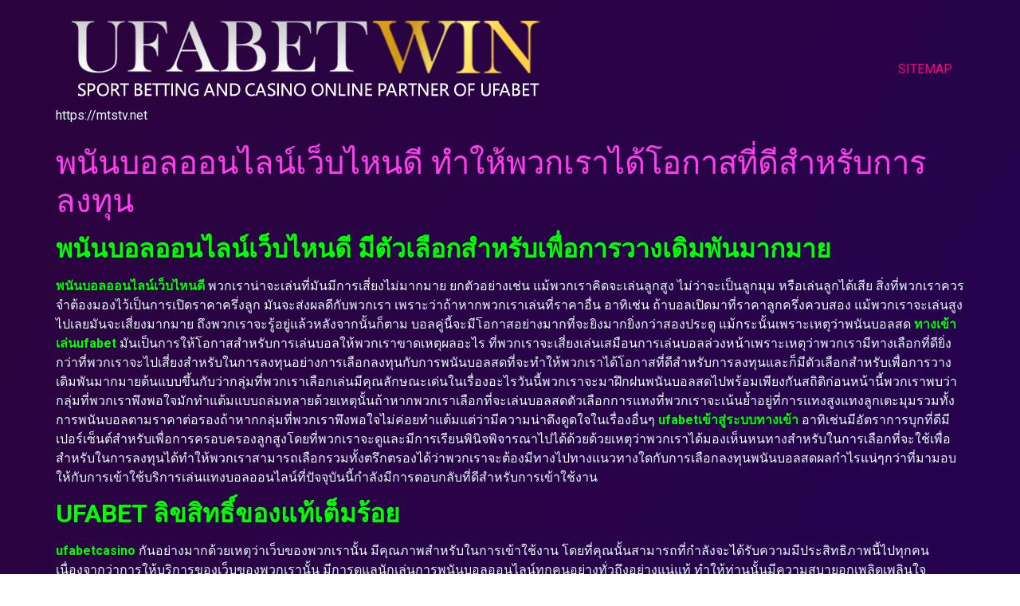

--- FILE ---
content_type: text/html; charset=UTF-8
request_url: https://mtstv.net/%E0%B8%9E%E0%B8%99%E0%B8%B1%E0%B8%99%E0%B8%9A%E0%B8%AD%E0%B8%A5%E0%B8%AD%E0%B8%AD%E0%B8%99%E0%B9%84%E0%B8%A5%E0%B8%99%E0%B9%8C%E0%B9%80%E0%B8%A7%E0%B9%87%E0%B8%9A%E0%B9%84%E0%B8%AB%E0%B8%99%E0%B8%94/
body_size: 15308
content:
<!doctype html>
<html lang="th">
<head>
	<meta charset="UTF-8">
	<meta name="viewport" content="width=device-width, initial-scale=1">
	<link rel="profile" href="https://gmpg.org/xfn/11">
	<meta name='robots' content='index, follow, max-image-preview:large, max-snippet:-1, max-video-preview:-1' />

	<!-- This site is optimized with the Yoast SEO plugin v21.8.1 - https://yoast.com/wordpress/plugins/seo/ -->
	<title>พนันบอลออนไลน์เว็บไหนดี ขั้นตอนการวางเดิมพันพนันบอลสด</title>
	<meta name="description" content="พนันบอลออนไลน์เว็บไหนดี ยังเป็นประโยชน์ในเรื่องของกางวางเดิมพันที่เอาไว้แกมือในบางคู่ที่พวกเราเลือกแทงไปแล้วผลไม่เป็นไปตามที่คาดการไว้" />
	<link rel="canonical" href="https://mtstv.net/พนันบอลออนไลน์เว็บไหนด/" />
	<meta property="og:locale" content="th_TH" />
	<meta property="og:type" content="article" />
	<meta property="og:title" content="พนันบอลออนไลน์เว็บไหนดี ขั้นตอนการวางเดิมพันพนันบอลสด" />
	<meta property="og:description" content="พนันบอลออนไลน์เว็บไหนดี ยังเป็นประโยชน์ในเรื่องของกางวางเดิมพันที่เอาไว้แกมือในบางคู่ที่พวกเราเลือกแทงไปแล้วผลไม่เป็นไปตามที่คาดการไว้" />
	<meta property="og:url" content="https://mtstv.net/พนันบอลออนไลน์เว็บไหนด/" />
	<meta property="og:site_name" content="mtstv.net" />
	<meta property="article:published_time" content="2023-02-25T11:53:10+00:00" />
	<meta property="article:modified_time" content="2023-03-18T15:59:20+00:00" />
	<meta name="author" content="admin_mtstv" />
	<meta name="twitter:card" content="summary_large_image" />
	<meta name="twitter:label1" content="Written by" />
	<meta name="twitter:data1" content="admin_mtstv" />
	<meta name="twitter:label2" content="Est. reading time" />
	<meta name="twitter:data2" content="2 นาที" />
	<script type="application/ld+json" class="yoast-schema-graph">{"@context":"https://schema.org","@graph":[{"@type":"Article","@id":"https://mtstv.net/%e0%b8%9e%e0%b8%99%e0%b8%b1%e0%b8%99%e0%b8%9a%e0%b8%ad%e0%b8%a5%e0%b8%ad%e0%b8%ad%e0%b8%99%e0%b9%84%e0%b8%a5%e0%b8%99%e0%b9%8c%e0%b9%80%e0%b8%a7%e0%b9%87%e0%b8%9a%e0%b9%84%e0%b8%ab%e0%b8%99%e0%b8%94/#article","isPartOf":{"@id":"https://mtstv.net/%e0%b8%9e%e0%b8%99%e0%b8%b1%e0%b8%99%e0%b8%9a%e0%b8%ad%e0%b8%a5%e0%b8%ad%e0%b8%ad%e0%b8%99%e0%b9%84%e0%b8%a5%e0%b8%99%e0%b9%8c%e0%b9%80%e0%b8%a7%e0%b9%87%e0%b8%9a%e0%b9%84%e0%b8%ab%e0%b8%99%e0%b8%94/"},"author":{"name":"admin_mtstv","@id":"https://mtstv.net/#/schema/person/0fe67881c36866d2e5f9db91211a0fad"},"headline":"พนันบอลออนไลน์เว็บไหนดี ทำให้พวกเราได้โอกาสที่ดีสำหรับการลงทุน","datePublished":"2023-02-25T11:53:10+00:00","dateModified":"2023-03-18T15:59:20+00:00","mainEntityOfPage":{"@id":"https://mtstv.net/%e0%b8%9e%e0%b8%99%e0%b8%b1%e0%b8%99%e0%b8%9a%e0%b8%ad%e0%b8%a5%e0%b8%ad%e0%b8%ad%e0%b8%99%e0%b9%84%e0%b8%a5%e0%b8%99%e0%b9%8c%e0%b9%80%e0%b8%a7%e0%b9%87%e0%b8%9a%e0%b9%84%e0%b8%ab%e0%b8%99%e0%b8%94/"},"wordCount":43,"publisher":{"@id":"https://mtstv.net/#organization"},"articleSection":["Uncategorized"],"inLanguage":"th"},{"@type":"WebPage","@id":"https://mtstv.net/%e0%b8%9e%e0%b8%99%e0%b8%b1%e0%b8%99%e0%b8%9a%e0%b8%ad%e0%b8%a5%e0%b8%ad%e0%b8%ad%e0%b8%99%e0%b9%84%e0%b8%a5%e0%b8%99%e0%b9%8c%e0%b9%80%e0%b8%a7%e0%b9%87%e0%b8%9a%e0%b9%84%e0%b8%ab%e0%b8%99%e0%b8%94/","url":"https://mtstv.net/%e0%b8%9e%e0%b8%99%e0%b8%b1%e0%b8%99%e0%b8%9a%e0%b8%ad%e0%b8%a5%e0%b8%ad%e0%b8%ad%e0%b8%99%e0%b9%84%e0%b8%a5%e0%b8%99%e0%b9%8c%e0%b9%80%e0%b8%a7%e0%b9%87%e0%b8%9a%e0%b9%84%e0%b8%ab%e0%b8%99%e0%b8%94/","name":"พนันบอลออนไลน์เว็บไหนดี ขั้นตอนการวางเดิมพันพนันบอลสด","isPartOf":{"@id":"https://mtstv.net/#website"},"datePublished":"2023-02-25T11:53:10+00:00","dateModified":"2023-03-18T15:59:20+00:00","description":"พนันบอลออนไลน์เว็บไหนดี ยังเป็นประโยชน์ในเรื่องของกางวางเดิมพันที่เอาไว้แกมือในบางคู่ที่พวกเราเลือกแทงไปแล้วผลไม่เป็นไปตามที่คาดการไว้","breadcrumb":{"@id":"https://mtstv.net/%e0%b8%9e%e0%b8%99%e0%b8%b1%e0%b8%99%e0%b8%9a%e0%b8%ad%e0%b8%a5%e0%b8%ad%e0%b8%ad%e0%b8%99%e0%b9%84%e0%b8%a5%e0%b8%99%e0%b9%8c%e0%b9%80%e0%b8%a7%e0%b9%87%e0%b8%9a%e0%b9%84%e0%b8%ab%e0%b8%99%e0%b8%94/#breadcrumb"},"inLanguage":"th","potentialAction":[{"@type":"ReadAction","target":["https://mtstv.net/%e0%b8%9e%e0%b8%99%e0%b8%b1%e0%b8%99%e0%b8%9a%e0%b8%ad%e0%b8%a5%e0%b8%ad%e0%b8%ad%e0%b8%99%e0%b9%84%e0%b8%a5%e0%b8%99%e0%b9%8c%e0%b9%80%e0%b8%a7%e0%b9%87%e0%b8%9a%e0%b9%84%e0%b8%ab%e0%b8%99%e0%b8%94/"]}]},{"@type":"BreadcrumbList","@id":"https://mtstv.net/%e0%b8%9e%e0%b8%99%e0%b8%b1%e0%b8%99%e0%b8%9a%e0%b8%ad%e0%b8%a5%e0%b8%ad%e0%b8%ad%e0%b8%99%e0%b9%84%e0%b8%a5%e0%b8%99%e0%b9%8c%e0%b9%80%e0%b8%a7%e0%b9%87%e0%b8%9a%e0%b9%84%e0%b8%ab%e0%b8%99%e0%b8%94/#breadcrumb","itemListElement":[{"@type":"ListItem","position":1,"name":"Home","item":"https://mtstv.net/"},{"@type":"ListItem","position":2,"name":"พนันบอลออนไลน์เว็บไหนดี ทำให้พวกเราได้โอกาสที่ดีสำหรับการลงทุน"}]},{"@type":"WebSite","@id":"https://mtstv.net/#website","url":"https://mtstv.net/","name":"mtstv.net","description":"https://mtstv.net","publisher":{"@id":"https://mtstv.net/#organization"},"potentialAction":[{"@type":"SearchAction","target":{"@type":"EntryPoint","urlTemplate":"https://mtstv.net/?s={search_term_string}"},"query-input":"required name=search_term_string"}],"inLanguage":"th"},{"@type":"Organization","@id":"https://mtstv.net/#organization","name":"mtstv.net","url":"https://mtstv.net/","logo":{"@type":"ImageObject","inLanguage":"th","@id":"https://mtstv.net/#/schema/logo/image/","url":"https://mtstv.net/wp-content/uploads/2022/12/resize-wins5WithOutURL.png","contentUrl":"https://mtstv.net/wp-content/uploads/2022/12/resize-wins5WithOutURL.png","width":628,"height":117,"caption":"mtstv.net"},"image":{"@id":"https://mtstv.net/#/schema/logo/image/"}},{"@type":"Person","@id":"https://mtstv.net/#/schema/person/0fe67881c36866d2e5f9db91211a0fad","name":"admin_mtstv","image":{"@type":"ImageObject","inLanguage":"th","@id":"https://mtstv.net/#/schema/person/image/","url":"https://secure.gravatar.com/avatar/efc8d485d7cb397e1be1fdf33a947ca8?s=96&d=mm&r=g","contentUrl":"https://secure.gravatar.com/avatar/efc8d485d7cb397e1be1fdf33a947ca8?s=96&d=mm&r=g","caption":"admin_mtstv"},"url":"https://mtstv.net/author/admin_mtstv/"}]}</script>
	<!-- / Yoast SEO plugin. -->


<link rel="alternate" type="application/rss+xml" title="mtstv.net &raquo; ฟีด" href="https://mtstv.net/feed/" />
<script>
window._wpemojiSettings = {"baseUrl":"https:\/\/s.w.org\/images\/core\/emoji\/14.0.0\/72x72\/","ext":".png","svgUrl":"https:\/\/s.w.org\/images\/core\/emoji\/14.0.0\/svg\/","svgExt":".svg","source":{"concatemoji":"https:\/\/mtstv.net\/wp-includes\/js\/wp-emoji-release.min.js?ver=6.2.8"}};
/*! This file is auto-generated */
!function(e,a,t){var n,r,o,i=a.createElement("canvas"),p=i.getContext&&i.getContext("2d");function s(e,t){p.clearRect(0,0,i.width,i.height),p.fillText(e,0,0);e=i.toDataURL();return p.clearRect(0,0,i.width,i.height),p.fillText(t,0,0),e===i.toDataURL()}function c(e){var t=a.createElement("script");t.src=e,t.defer=t.type="text/javascript",a.getElementsByTagName("head")[0].appendChild(t)}for(o=Array("flag","emoji"),t.supports={everything:!0,everythingExceptFlag:!0},r=0;r<o.length;r++)t.supports[o[r]]=function(e){if(p&&p.fillText)switch(p.textBaseline="top",p.font="600 32px Arial",e){case"flag":return s("\ud83c\udff3\ufe0f\u200d\u26a7\ufe0f","\ud83c\udff3\ufe0f\u200b\u26a7\ufe0f")?!1:!s("\ud83c\uddfa\ud83c\uddf3","\ud83c\uddfa\u200b\ud83c\uddf3")&&!s("\ud83c\udff4\udb40\udc67\udb40\udc62\udb40\udc65\udb40\udc6e\udb40\udc67\udb40\udc7f","\ud83c\udff4\u200b\udb40\udc67\u200b\udb40\udc62\u200b\udb40\udc65\u200b\udb40\udc6e\u200b\udb40\udc67\u200b\udb40\udc7f");case"emoji":return!s("\ud83e\udef1\ud83c\udffb\u200d\ud83e\udef2\ud83c\udfff","\ud83e\udef1\ud83c\udffb\u200b\ud83e\udef2\ud83c\udfff")}return!1}(o[r]),t.supports.everything=t.supports.everything&&t.supports[o[r]],"flag"!==o[r]&&(t.supports.everythingExceptFlag=t.supports.everythingExceptFlag&&t.supports[o[r]]);t.supports.everythingExceptFlag=t.supports.everythingExceptFlag&&!t.supports.flag,t.DOMReady=!1,t.readyCallback=function(){t.DOMReady=!0},t.supports.everything||(n=function(){t.readyCallback()},a.addEventListener?(a.addEventListener("DOMContentLoaded",n,!1),e.addEventListener("load",n,!1)):(e.attachEvent("onload",n),a.attachEvent("onreadystatechange",function(){"complete"===a.readyState&&t.readyCallback()})),(e=t.source||{}).concatemoji?c(e.concatemoji):e.wpemoji&&e.twemoji&&(c(e.twemoji),c(e.wpemoji)))}(window,document,window._wpemojiSettings);
</script>
<style>
img.wp-smiley,
img.emoji {
	display: inline !important;
	border: none !important;
	box-shadow: none !important;
	height: 1em !important;
	width: 1em !important;
	margin: 0 0.07em !important;
	vertical-align: -0.1em !important;
	background: none !important;
	padding: 0 !important;
}
</style>
	<link rel='stylesheet' id='wp-block-library-css' href='https://mtstv.net/wp-includes/css/dist/block-library/style.min.css?ver=6.2.8' media='all' />
<style id='global-styles-inline-css'>
body{--wp--preset--color--black: #000000;--wp--preset--color--cyan-bluish-gray: #abb8c3;--wp--preset--color--white: #ffffff;--wp--preset--color--pale-pink: #f78da7;--wp--preset--color--vivid-red: #cf2e2e;--wp--preset--color--luminous-vivid-orange: #ff6900;--wp--preset--color--luminous-vivid-amber: #fcb900;--wp--preset--color--light-green-cyan: #7bdcb5;--wp--preset--color--vivid-green-cyan: #00d084;--wp--preset--color--pale-cyan-blue: #8ed1fc;--wp--preset--color--vivid-cyan-blue: #0693e3;--wp--preset--color--vivid-purple: #9b51e0;--wp--preset--gradient--vivid-cyan-blue-to-vivid-purple: linear-gradient(135deg,rgba(6,147,227,1) 0%,rgb(155,81,224) 100%);--wp--preset--gradient--light-green-cyan-to-vivid-green-cyan: linear-gradient(135deg,rgb(122,220,180) 0%,rgb(0,208,130) 100%);--wp--preset--gradient--luminous-vivid-amber-to-luminous-vivid-orange: linear-gradient(135deg,rgba(252,185,0,1) 0%,rgba(255,105,0,1) 100%);--wp--preset--gradient--luminous-vivid-orange-to-vivid-red: linear-gradient(135deg,rgba(255,105,0,1) 0%,rgb(207,46,46) 100%);--wp--preset--gradient--very-light-gray-to-cyan-bluish-gray: linear-gradient(135deg,rgb(238,238,238) 0%,rgb(169,184,195) 100%);--wp--preset--gradient--cool-to-warm-spectrum: linear-gradient(135deg,rgb(74,234,220) 0%,rgb(151,120,209) 20%,rgb(207,42,186) 40%,rgb(238,44,130) 60%,rgb(251,105,98) 80%,rgb(254,248,76) 100%);--wp--preset--gradient--blush-light-purple: linear-gradient(135deg,rgb(255,206,236) 0%,rgb(152,150,240) 100%);--wp--preset--gradient--blush-bordeaux: linear-gradient(135deg,rgb(254,205,165) 0%,rgb(254,45,45) 50%,rgb(107,0,62) 100%);--wp--preset--gradient--luminous-dusk: linear-gradient(135deg,rgb(255,203,112) 0%,rgb(199,81,192) 50%,rgb(65,88,208) 100%);--wp--preset--gradient--pale-ocean: linear-gradient(135deg,rgb(255,245,203) 0%,rgb(182,227,212) 50%,rgb(51,167,181) 100%);--wp--preset--gradient--electric-grass: linear-gradient(135deg,rgb(202,248,128) 0%,rgb(113,206,126) 100%);--wp--preset--gradient--midnight: linear-gradient(135deg,rgb(2,3,129) 0%,rgb(40,116,252) 100%);--wp--preset--duotone--dark-grayscale: url('#wp-duotone-dark-grayscale');--wp--preset--duotone--grayscale: url('#wp-duotone-grayscale');--wp--preset--duotone--purple-yellow: url('#wp-duotone-purple-yellow');--wp--preset--duotone--blue-red: url('#wp-duotone-blue-red');--wp--preset--duotone--midnight: url('#wp-duotone-midnight');--wp--preset--duotone--magenta-yellow: url('#wp-duotone-magenta-yellow');--wp--preset--duotone--purple-green: url('#wp-duotone-purple-green');--wp--preset--duotone--blue-orange: url('#wp-duotone-blue-orange');--wp--preset--font-size--small: 13px;--wp--preset--font-size--medium: 20px;--wp--preset--font-size--large: 36px;--wp--preset--font-size--x-large: 42px;--wp--preset--spacing--20: 0.44rem;--wp--preset--spacing--30: 0.67rem;--wp--preset--spacing--40: 1rem;--wp--preset--spacing--50: 1.5rem;--wp--preset--spacing--60: 2.25rem;--wp--preset--spacing--70: 3.38rem;--wp--preset--spacing--80: 5.06rem;--wp--preset--shadow--natural: 6px 6px 9px rgba(0, 0, 0, 0.2);--wp--preset--shadow--deep: 12px 12px 50px rgba(0, 0, 0, 0.4);--wp--preset--shadow--sharp: 6px 6px 0px rgba(0, 0, 0, 0.2);--wp--preset--shadow--outlined: 6px 6px 0px -3px rgba(255, 255, 255, 1), 6px 6px rgba(0, 0, 0, 1);--wp--preset--shadow--crisp: 6px 6px 0px rgba(0, 0, 0, 1);}body { margin: 0;--wp--style--global--content-size: 800px;--wp--style--global--wide-size: 1200px; }.wp-site-blocks > .alignleft { float: left; margin-right: 2em; }.wp-site-blocks > .alignright { float: right; margin-left: 2em; }.wp-site-blocks > .aligncenter { justify-content: center; margin-left: auto; margin-right: auto; }.wp-site-blocks > * { margin-block-start: 0; margin-block-end: 0; }.wp-site-blocks > * + * { margin-block-start: 24px; }body { --wp--style--block-gap: 24px; }body .is-layout-flow > *{margin-block-start: 0;margin-block-end: 0;}body .is-layout-flow > * + *{margin-block-start: 24px;margin-block-end: 0;}body .is-layout-constrained > *{margin-block-start: 0;margin-block-end: 0;}body .is-layout-constrained > * + *{margin-block-start: 24px;margin-block-end: 0;}body .is-layout-flex{gap: 24px;}body .is-layout-flow > .alignleft{float: left;margin-inline-start: 0;margin-inline-end: 2em;}body .is-layout-flow > .alignright{float: right;margin-inline-start: 2em;margin-inline-end: 0;}body .is-layout-flow > .aligncenter{margin-left: auto !important;margin-right: auto !important;}body .is-layout-constrained > .alignleft{float: left;margin-inline-start: 0;margin-inline-end: 2em;}body .is-layout-constrained > .alignright{float: right;margin-inline-start: 2em;margin-inline-end: 0;}body .is-layout-constrained > .aligncenter{margin-left: auto !important;margin-right: auto !important;}body .is-layout-constrained > :where(:not(.alignleft):not(.alignright):not(.alignfull)){max-width: var(--wp--style--global--content-size);margin-left: auto !important;margin-right: auto !important;}body .is-layout-constrained > .alignwide{max-width: var(--wp--style--global--wide-size);}body .is-layout-flex{display: flex;}body .is-layout-flex{flex-wrap: wrap;align-items: center;}body .is-layout-flex > *{margin: 0;}body{padding-top: 0px;padding-right: 0px;padding-bottom: 0px;padding-left: 0px;}a:where(:not(.wp-element-button)){text-decoration: underline;}.wp-element-button, .wp-block-button__link{background-color: #32373c;border-width: 0;color: #fff;font-family: inherit;font-size: inherit;line-height: inherit;padding: calc(0.667em + 2px) calc(1.333em + 2px);text-decoration: none;}.has-black-color{color: var(--wp--preset--color--black) !important;}.has-cyan-bluish-gray-color{color: var(--wp--preset--color--cyan-bluish-gray) !important;}.has-white-color{color: var(--wp--preset--color--white) !important;}.has-pale-pink-color{color: var(--wp--preset--color--pale-pink) !important;}.has-vivid-red-color{color: var(--wp--preset--color--vivid-red) !important;}.has-luminous-vivid-orange-color{color: var(--wp--preset--color--luminous-vivid-orange) !important;}.has-luminous-vivid-amber-color{color: var(--wp--preset--color--luminous-vivid-amber) !important;}.has-light-green-cyan-color{color: var(--wp--preset--color--light-green-cyan) !important;}.has-vivid-green-cyan-color{color: var(--wp--preset--color--vivid-green-cyan) !important;}.has-pale-cyan-blue-color{color: var(--wp--preset--color--pale-cyan-blue) !important;}.has-vivid-cyan-blue-color{color: var(--wp--preset--color--vivid-cyan-blue) !important;}.has-vivid-purple-color{color: var(--wp--preset--color--vivid-purple) !important;}.has-black-background-color{background-color: var(--wp--preset--color--black) !important;}.has-cyan-bluish-gray-background-color{background-color: var(--wp--preset--color--cyan-bluish-gray) !important;}.has-white-background-color{background-color: var(--wp--preset--color--white) !important;}.has-pale-pink-background-color{background-color: var(--wp--preset--color--pale-pink) !important;}.has-vivid-red-background-color{background-color: var(--wp--preset--color--vivid-red) !important;}.has-luminous-vivid-orange-background-color{background-color: var(--wp--preset--color--luminous-vivid-orange) !important;}.has-luminous-vivid-amber-background-color{background-color: var(--wp--preset--color--luminous-vivid-amber) !important;}.has-light-green-cyan-background-color{background-color: var(--wp--preset--color--light-green-cyan) !important;}.has-vivid-green-cyan-background-color{background-color: var(--wp--preset--color--vivid-green-cyan) !important;}.has-pale-cyan-blue-background-color{background-color: var(--wp--preset--color--pale-cyan-blue) !important;}.has-vivid-cyan-blue-background-color{background-color: var(--wp--preset--color--vivid-cyan-blue) !important;}.has-vivid-purple-background-color{background-color: var(--wp--preset--color--vivid-purple) !important;}.has-black-border-color{border-color: var(--wp--preset--color--black) !important;}.has-cyan-bluish-gray-border-color{border-color: var(--wp--preset--color--cyan-bluish-gray) !important;}.has-white-border-color{border-color: var(--wp--preset--color--white) !important;}.has-pale-pink-border-color{border-color: var(--wp--preset--color--pale-pink) !important;}.has-vivid-red-border-color{border-color: var(--wp--preset--color--vivid-red) !important;}.has-luminous-vivid-orange-border-color{border-color: var(--wp--preset--color--luminous-vivid-orange) !important;}.has-luminous-vivid-amber-border-color{border-color: var(--wp--preset--color--luminous-vivid-amber) !important;}.has-light-green-cyan-border-color{border-color: var(--wp--preset--color--light-green-cyan) !important;}.has-vivid-green-cyan-border-color{border-color: var(--wp--preset--color--vivid-green-cyan) !important;}.has-pale-cyan-blue-border-color{border-color: var(--wp--preset--color--pale-cyan-blue) !important;}.has-vivid-cyan-blue-border-color{border-color: var(--wp--preset--color--vivid-cyan-blue) !important;}.has-vivid-purple-border-color{border-color: var(--wp--preset--color--vivid-purple) !important;}.has-vivid-cyan-blue-to-vivid-purple-gradient-background{background: var(--wp--preset--gradient--vivid-cyan-blue-to-vivid-purple) !important;}.has-light-green-cyan-to-vivid-green-cyan-gradient-background{background: var(--wp--preset--gradient--light-green-cyan-to-vivid-green-cyan) !important;}.has-luminous-vivid-amber-to-luminous-vivid-orange-gradient-background{background: var(--wp--preset--gradient--luminous-vivid-amber-to-luminous-vivid-orange) !important;}.has-luminous-vivid-orange-to-vivid-red-gradient-background{background: var(--wp--preset--gradient--luminous-vivid-orange-to-vivid-red) !important;}.has-very-light-gray-to-cyan-bluish-gray-gradient-background{background: var(--wp--preset--gradient--very-light-gray-to-cyan-bluish-gray) !important;}.has-cool-to-warm-spectrum-gradient-background{background: var(--wp--preset--gradient--cool-to-warm-spectrum) !important;}.has-blush-light-purple-gradient-background{background: var(--wp--preset--gradient--blush-light-purple) !important;}.has-blush-bordeaux-gradient-background{background: var(--wp--preset--gradient--blush-bordeaux) !important;}.has-luminous-dusk-gradient-background{background: var(--wp--preset--gradient--luminous-dusk) !important;}.has-pale-ocean-gradient-background{background: var(--wp--preset--gradient--pale-ocean) !important;}.has-electric-grass-gradient-background{background: var(--wp--preset--gradient--electric-grass) !important;}.has-midnight-gradient-background{background: var(--wp--preset--gradient--midnight) !important;}.has-small-font-size{font-size: var(--wp--preset--font-size--small) !important;}.has-medium-font-size{font-size: var(--wp--preset--font-size--medium) !important;}.has-large-font-size{font-size: var(--wp--preset--font-size--large) !important;}.has-x-large-font-size{font-size: var(--wp--preset--font-size--x-large) !important;}
.wp-block-navigation a:where(:not(.wp-element-button)){color: inherit;}
.wp-block-pullquote{font-size: 1.5em;line-height: 1.6;}
</style>
<link rel='stylesheet' id='hello-elementor-css' href='https://mtstv.net/wp-content/themes/hello-elementor/assets/css/reset.css?ver=3.4.6' media='all' />
<link rel='stylesheet' id='hello-elementor-theme-style-css' href='https://mtstv.net/wp-content/themes/hello-elementor/assets/css/theme.css?ver=3.4.6' media='all' />
<link rel='stylesheet' id='hello-elementor-header-footer-css' href='https://mtstv.net/wp-content/themes/hello-elementor/assets/css/header-footer.css?ver=3.4.6' media='all' />
<link rel='stylesheet' id='elementor-frontend-css' href='https://mtstv.net/wp-content/plugins/elementor/assets/css/frontend-lite.min.css?ver=3.21.8' media='all' />
<link rel='stylesheet' id='elementor-post-5-css' href='https://mtstv.net/wp-content/uploads/elementor/css/post-5.css?ver=1671890820' media='all' />
<link rel='stylesheet' id='google-fonts-1-css' href='https://fonts.googleapis.com/css?family=Roboto%3A100%2C100italic%2C200%2C200italic%2C300%2C300italic%2C400%2C400italic%2C500%2C500italic%2C600%2C600italic%2C700%2C700italic%2C800%2C800italic%2C900%2C900italic%7CRoboto+Slab%3A100%2C100italic%2C200%2C200italic%2C300%2C300italic%2C400%2C400italic%2C500%2C500italic%2C600%2C600italic%2C700%2C700italic%2C800%2C800italic%2C900%2C900italic&#038;display=swap&#038;ver=6.2.8' media='all' />
<link rel="preconnect" href="https://fonts.gstatic.com/" crossorigin><link rel="https://api.w.org/" href="https://mtstv.net/wp-json/" /><link rel="alternate" type="application/json" href="https://mtstv.net/wp-json/wp/v2/posts/114" /><link rel="EditURI" type="application/rsd+xml" title="RSD" href="https://mtstv.net/xmlrpc.php?rsd" />
<link rel="wlwmanifest" type="application/wlwmanifest+xml" href="https://mtstv.net/wp-includes/wlwmanifest.xml" />
<meta name="generator" content="WordPress 6.2.8" />
<link rel='shortlink' href='https://mtstv.net/?p=114' />
<link rel="alternate" type="application/json+oembed" href="https://mtstv.net/wp-json/oembed/1.0/embed?url=https%3A%2F%2Fmtstv.net%2F%25e0%25b8%259e%25e0%25b8%2599%25e0%25b8%25b1%25e0%25b8%2599%25e0%25b8%259a%25e0%25b8%25ad%25e0%25b8%25a5%25e0%25b8%25ad%25e0%25b8%25ad%25e0%25b8%2599%25e0%25b9%2584%25e0%25b8%25a5%25e0%25b8%2599%25e0%25b9%258c%25e0%25b9%2580%25e0%25b8%25a7%25e0%25b9%2587%25e0%25b8%259a%25e0%25b9%2584%25e0%25b8%25ab%25e0%25b8%2599%25e0%25b8%2594%2F" />
<link rel="alternate" type="text/xml+oembed" href="https://mtstv.net/wp-json/oembed/1.0/embed?url=https%3A%2F%2Fmtstv.net%2F%25e0%25b8%259e%25e0%25b8%2599%25e0%25b8%25b1%25e0%25b8%2599%25e0%25b8%259a%25e0%25b8%25ad%25e0%25b8%25a5%25e0%25b8%25ad%25e0%25b8%25ad%25e0%25b8%2599%25e0%25b9%2584%25e0%25b8%25a5%25e0%25b8%2599%25e0%25b9%258c%25e0%25b9%2580%25e0%25b8%25a7%25e0%25b9%2587%25e0%25b8%259a%25e0%25b9%2584%25e0%25b8%25ab%25e0%25b8%2599%25e0%25b8%2594%2F&#038;format=xml" />
<meta name="generator" content="Elementor 3.21.8; features: e_optimized_assets_loading, e_optimized_css_loading, additional_custom_breakpoints; settings: css_print_method-external, google_font-enabled, font_display-swap">
<link rel="icon" href="https://mtstv.net/wp-content/uploads/2022/12/cropped-UFABET-1-32x32.png" sizes="32x32" />
<link rel="icon" href="https://mtstv.net/wp-content/uploads/2022/12/cropped-UFABET-1-192x192.png" sizes="192x192" />
<link rel="apple-touch-icon" href="https://mtstv.net/wp-content/uploads/2022/12/cropped-UFABET-1-180x180.png" />
<meta name="msapplication-TileImage" content="https://mtstv.net/wp-content/uploads/2022/12/cropped-UFABET-1-270x270.png" />
</head>
<body data-rsssl=1 class="post-template-default single single-post postid-114 single-format-standard wp-custom-logo wp-embed-responsive hello-elementor-default elementor-default elementor-kit-5">

<svg xmlns="http://www.w3.org/2000/svg" viewBox="0 0 0 0" width="0" height="0" focusable="false" role="none" style="visibility: hidden; position: absolute; left: -9999px; overflow: hidden;" ><defs><filter id="wp-duotone-dark-grayscale"><feColorMatrix color-interpolation-filters="sRGB" type="matrix" values=" .299 .587 .114 0 0 .299 .587 .114 0 0 .299 .587 .114 0 0 .299 .587 .114 0 0 " /><feComponentTransfer color-interpolation-filters="sRGB" ><feFuncR type="table" tableValues="0 0.49803921568627" /><feFuncG type="table" tableValues="0 0.49803921568627" /><feFuncB type="table" tableValues="0 0.49803921568627" /><feFuncA type="table" tableValues="1 1" /></feComponentTransfer><feComposite in2="SourceGraphic" operator="in" /></filter></defs></svg><svg xmlns="http://www.w3.org/2000/svg" viewBox="0 0 0 0" width="0" height="0" focusable="false" role="none" style="visibility: hidden; position: absolute; left: -9999px; overflow: hidden;" ><defs><filter id="wp-duotone-grayscale"><feColorMatrix color-interpolation-filters="sRGB" type="matrix" values=" .299 .587 .114 0 0 .299 .587 .114 0 0 .299 .587 .114 0 0 .299 .587 .114 0 0 " /><feComponentTransfer color-interpolation-filters="sRGB" ><feFuncR type="table" tableValues="0 1" /><feFuncG type="table" tableValues="0 1" /><feFuncB type="table" tableValues="0 1" /><feFuncA type="table" tableValues="1 1" /></feComponentTransfer><feComposite in2="SourceGraphic" operator="in" /></filter></defs></svg><svg xmlns="http://www.w3.org/2000/svg" viewBox="0 0 0 0" width="0" height="0" focusable="false" role="none" style="visibility: hidden; position: absolute; left: -9999px; overflow: hidden;" ><defs><filter id="wp-duotone-purple-yellow"><feColorMatrix color-interpolation-filters="sRGB" type="matrix" values=" .299 .587 .114 0 0 .299 .587 .114 0 0 .299 .587 .114 0 0 .299 .587 .114 0 0 " /><feComponentTransfer color-interpolation-filters="sRGB" ><feFuncR type="table" tableValues="0.54901960784314 0.98823529411765" /><feFuncG type="table" tableValues="0 1" /><feFuncB type="table" tableValues="0.71764705882353 0.25490196078431" /><feFuncA type="table" tableValues="1 1" /></feComponentTransfer><feComposite in2="SourceGraphic" operator="in" /></filter></defs></svg><svg xmlns="http://www.w3.org/2000/svg" viewBox="0 0 0 0" width="0" height="0" focusable="false" role="none" style="visibility: hidden; position: absolute; left: -9999px; overflow: hidden;" ><defs><filter id="wp-duotone-blue-red"><feColorMatrix color-interpolation-filters="sRGB" type="matrix" values=" .299 .587 .114 0 0 .299 .587 .114 0 0 .299 .587 .114 0 0 .299 .587 .114 0 0 " /><feComponentTransfer color-interpolation-filters="sRGB" ><feFuncR type="table" tableValues="0 1" /><feFuncG type="table" tableValues="0 0.27843137254902" /><feFuncB type="table" tableValues="0.5921568627451 0.27843137254902" /><feFuncA type="table" tableValues="1 1" /></feComponentTransfer><feComposite in2="SourceGraphic" operator="in" /></filter></defs></svg><svg xmlns="http://www.w3.org/2000/svg" viewBox="0 0 0 0" width="0" height="0" focusable="false" role="none" style="visibility: hidden; position: absolute; left: -9999px; overflow: hidden;" ><defs><filter id="wp-duotone-midnight"><feColorMatrix color-interpolation-filters="sRGB" type="matrix" values=" .299 .587 .114 0 0 .299 .587 .114 0 0 .299 .587 .114 0 0 .299 .587 .114 0 0 " /><feComponentTransfer color-interpolation-filters="sRGB" ><feFuncR type="table" tableValues="0 0" /><feFuncG type="table" tableValues="0 0.64705882352941" /><feFuncB type="table" tableValues="0 1" /><feFuncA type="table" tableValues="1 1" /></feComponentTransfer><feComposite in2="SourceGraphic" operator="in" /></filter></defs></svg><svg xmlns="http://www.w3.org/2000/svg" viewBox="0 0 0 0" width="0" height="0" focusable="false" role="none" style="visibility: hidden; position: absolute; left: -9999px; overflow: hidden;" ><defs><filter id="wp-duotone-magenta-yellow"><feColorMatrix color-interpolation-filters="sRGB" type="matrix" values=" .299 .587 .114 0 0 .299 .587 .114 0 0 .299 .587 .114 0 0 .299 .587 .114 0 0 " /><feComponentTransfer color-interpolation-filters="sRGB" ><feFuncR type="table" tableValues="0.78039215686275 1" /><feFuncG type="table" tableValues="0 0.94901960784314" /><feFuncB type="table" tableValues="0.35294117647059 0.47058823529412" /><feFuncA type="table" tableValues="1 1" /></feComponentTransfer><feComposite in2="SourceGraphic" operator="in" /></filter></defs></svg><svg xmlns="http://www.w3.org/2000/svg" viewBox="0 0 0 0" width="0" height="0" focusable="false" role="none" style="visibility: hidden; position: absolute; left: -9999px; overflow: hidden;" ><defs><filter id="wp-duotone-purple-green"><feColorMatrix color-interpolation-filters="sRGB" type="matrix" values=" .299 .587 .114 0 0 .299 .587 .114 0 0 .299 .587 .114 0 0 .299 .587 .114 0 0 " /><feComponentTransfer color-interpolation-filters="sRGB" ><feFuncR type="table" tableValues="0.65098039215686 0.40392156862745" /><feFuncG type="table" tableValues="0 1" /><feFuncB type="table" tableValues="0.44705882352941 0.4" /><feFuncA type="table" tableValues="1 1" /></feComponentTransfer><feComposite in2="SourceGraphic" operator="in" /></filter></defs></svg><svg xmlns="http://www.w3.org/2000/svg" viewBox="0 0 0 0" width="0" height="0" focusable="false" role="none" style="visibility: hidden; position: absolute; left: -9999px; overflow: hidden;" ><defs><filter id="wp-duotone-blue-orange"><feColorMatrix color-interpolation-filters="sRGB" type="matrix" values=" .299 .587 .114 0 0 .299 .587 .114 0 0 .299 .587 .114 0 0 .299 .587 .114 0 0 " /><feComponentTransfer color-interpolation-filters="sRGB" ><feFuncR type="table" tableValues="0.098039215686275 1" /><feFuncG type="table" tableValues="0 0.66274509803922" /><feFuncB type="table" tableValues="0.84705882352941 0.41960784313725" /><feFuncA type="table" tableValues="1 1" /></feComponentTransfer><feComposite in2="SourceGraphic" operator="in" /></filter></defs></svg>
<a class="skip-link screen-reader-text" href="#content">Skip to content</a>

<header id="site-header" class="site-header dynamic-header menu-dropdown-tablet">
	<div class="header-inner">
		<div class="site-branding show-logo">
							<div class="site-logo show">
					<a href="https://mtstv.net/" class="custom-logo-link" rel="home"><img fetchpriority="high" width="628" height="117" src="https://mtstv.net/wp-content/uploads/2022/12/resize-wins5WithOutURL.png" class="custom-logo" alt="mtstv.net" decoding="async" srcset="https://mtstv.net/wp-content/uploads/2022/12/resize-wins5WithOutURL.png 628w, https://mtstv.net/wp-content/uploads/2022/12/resize-wins5WithOutURL-300x56.png 300w" sizes="(max-width: 628px) 100vw, 628px" /></a>				</div>
							<p class="site-description show">
					https://mtstv.net				</p>
					</div>

					<nav class="site-navigation show" aria-label="Main menu">
				<ul id="menu-m1" class="menu"><li id="menu-item-42" class="menu-item menu-item-type-custom menu-item-object-custom menu-item-42"><a href="https://mtstv.net/sitemap_index.xml">SITEMAP</a></li>
</ul>			</nav>
							<div class="site-navigation-toggle-holder show">
				<button type="button" class="site-navigation-toggle" aria-label="Menu">
					<span class="site-navigation-toggle-icon" aria-hidden="true"></span>
				</button>
			</div>
			<nav class="site-navigation-dropdown show" aria-label="Mobile menu" aria-hidden="true" inert>
				<ul id="menu-m1-1" class="menu"><li class="menu-item menu-item-type-custom menu-item-object-custom menu-item-42"><a href="https://mtstv.net/sitemap_index.xml">SITEMAP</a></li>
</ul>			</nav>
			</div>
</header>

<main id="content" class="site-main post-114 post type-post status-publish format-standard hentry category-uncategorized">

			<div class="page-header">
			<h1 class="entry-title">พนันบอลออนไลน์เว็บไหนดี ทำให้พวกเราได้โอกาสที่ดีสำหรับการลงทุน</h1>		</div>
	
	<div class="page-content">
		<h2><span style="color: #00ff00;"><strong>พนันบอลออนไลน์เว็บไหนดี มีตัวเลือกสำหรับเพื่อการวางเดิมพันมากมาย</strong></span></h2>
<p><span style="color: #00ff00;"><strong>พนันบอลออนไลน์เว็บไหนดี </strong></span><span style="font-weight: 400;">พวกเราน่าจะเล่นที่มันมีการเสี่ยงไม่มากมาย ยกตัวอย่างเช่น แม้พวกเราคิดจะเล่นลูกสูง ไม่ว่าจะเป็นลูกมุม หรือเล่นลูกได้เสีย สิ่งที่พวกเราควรจำต้องมองไว้เป็นการเปิดราคาครึ่งลูก มันจะส่งผลดีกับพวกเรา เพราะว่าถ้าหากพวกเราเล่นที่ราคาอื่น อาทิเช่น ถ้าบอลเปิดมาที่ราคาลูกครึ่งควบสอง แม้พวกเราจะเล่นสูงไปเลยมันจะเสี่ยงมากมาย ถึงพวกเราจะรู้อยู่แล้วหลังจากนั้นก็ตาม บอลคู่นี้จะมีโอกาสอย่างมากที่จะยิงมากยิ่งกว่าสองประตู แม้กระนั้นเพราะเหตุว่าพนันบอลสด <strong><span style="color: #00ff00;">ทางเข้าเล่นufabet </span></strong>มันเป็นการให้โอกาสสำหรับการเล่นบอลให้พวกเราขาดเหตุผลอะไร ที่พวกเราจะเสี่ยงเล่นเสมือนการเล่นบอลล่วงหน้าเพราะเหตุว่าพวกเรามีทางเลือกที่ดียิ่งกว่าที่พวกเราจะไปเสี่ยงสำหรับในการลงทุนอย่างการเลือกลงทุนกับการพนันบอลสดที่จะทำให้พวกเราได้โอกาสที่ดีสำหรับการลงทุนและก็มีตัวเลือกสำหรับเพื่อการวางเดิมพันมากมายต้นแบบขึ้นกับว่ากลุ่มที่พวกเราเลือกเล่นมีคุณลักษณะเด่นในเรื่องอะไรวันนี้พวกเราจะมาฝึกฝนพนันบอลสดไปพร้อมเพียงกันสถิติก่อนหน้านี้พวกเราพบว่ากลุ่มที่พวกเราพึงพอใจมักทำแต้มแบบถล่มทลายด้วยเหตุนั้นถ้าหากพวกเราเลือกที่จะเล่นบอลสดตัวเลือกการแทงที่พวกเราจะเน้นย้ำอยู่ที่การแทงสูงแทงลูกเตะมุมรวมทั้งการพนันบอลตามราคาต่อรองถ้าหากกลุ่มที่พวกเราพึงพอใจไม่ค่อยทำแต้มแต่ว่ามีความน่าดึงดูดใจในเรื่องอื่นๆ <strong><span style="color: #00ff00;">ufabetเข้าสู่ระบบทางเข้า</span> </strong>อาทิเช่นมีอัตราการบุกที่ดีมีเปอร์เซ็นต์สำหรับเพื่อการครอบครองลูกสูงโดยที่พวกเราจะดูและมีการเรียนพินิจพิจารณาไปได้ด้วยด้วยเหตุว่าพวกเราได้มองเห็นหนทางสำหรับในการเลือกที่จะใช้เพื่อสำหรับในการลงทุนได้ทำให้พวกเราสามารถเลือกรวมทั้งตรึกตรองได้ว่าพวกเราจะต้องมีทางไปทางแนวทางใดกับการเลือกลงทุนพนันบอลสดผลกำไรแน่ๆกว่าที่มามอบให้กับการเข้าใช้บริการเล่นแทงบอลออนไลน์ที่ปัจจุบันนี้กำลังมีการตอบกลับที่ดีสำหรับการเข้าใช้งาน</span></p>
<h2><strong><span style="color: #00ff00;">UFABET ลิขสิทธิ์ของแท้เต็มร้อย</span></strong></h2>
<p><span style="font-weight: 400;"><span style="color: #00ff00;"><strong>ufabetcasino </strong></span>กันอย่างมากด้วยเหตุว่าเว็บของพวกเรานั้น มีคุณภาพสำหรับในการเข้าใช้งาน โดยที่คุณนั้นสามารถที่กำลังจะได้รับความมีประสิทธิภาพนี้ไปทุกคน เนื่องจากว่าการให้บริการของเว็บของพวกเรานั้น มีการดูแลนักเล่นการพนันบอลออนไลน์ทุกคนอย่างทั่วถึงอย่างแน่แท้ ทำให้ท่านนั้นมีความสบายอกเพลิดเพลินใจ สำหรับในการเข้าใช้งานกันอย่างมุ่งมั่น สำหรับการเข้าใช้บริการเล่นแทงบอลสดนี้ จะมีการพินิจพิจารณาผลบอลที่เป็นความมีถูกต้อง สำหรับในการเข้าใช้งานกันเป็นอย่างยิ่ง กล้องถ่ายภาพ ด้วยเหตุว่า การเข้าใช้งานนี้เป็นการเล่นพนันที่มีการได้รับข่าวสาร สำหรับในการเข้าใช้งานที่มีข้อมูลที่อัพเดทเหตุการณ์ความเคลื่อนไหวอยู่ตลอด ทำให้ท่านได้รับการเล่นแทงบอลออนไลน์ที่มีความเที่ยงตรงและก็มีทิศทางที่จะประเมินเหตุการณ์พินิจพิจารณาผลบอลได้มีความถูกต้องแน่ใจนั้นสูงที่สุด <strong><span style="color: #00ff00;">ufabetแม่</span> </strong>ว่าจะมีการเสียผลตอบแทนหรือเห็นผลคุณประโยชน์นั่นเองพนันบอลสดนั้นเหล่านักเล่นการพนันบอลออนไลน์สามารถที่จะทำกำไรได้อย่างสะดวกสบายๆโดยที่แทบไม่ต้องทำอะไรเลยด้วยไปด้วยเหตุว่าพนันบอลสดมันได้โอกาสที่พวกเราจะเล่นได้มากมายต้นแบบและไม่ว่าจะเป็นการเล่นกับอัตราราคาคราวเหล่าคอบอลเหนือกว่าอย่างอัตราราคาการเล่นที่เล่นได้เฉพาะการพนันบอลสดแค่นั้นการเล่นใบเหลืองเล่นลูกสูงต่ำที่พวกเราจะเหนือกว่าเรื่องราคามากยิ่งกว่า <span style="color: #00ff00;"><strong>ไลน์ufabet </strong></span>เพราะว่าคนเล่นสูงจะดีกว่าเรื่องลูกสูงต่ำอยู่เล็กน้อยซึ่งหลายจุดเด่นที่ชูกันมาแม้พวกเราเล่นบอลล่วงหน้าพวกเราจะพลาดที่จะทำเงินกับราคาบอลแล้วก็ค่าน้ำประปาที่พวกเราเสียไปโดยที่พวกเรารอคอยเล่นบอลสดมิได้แม้กระนั้นแม้พวกเราพนันบอลสดพวกเราสามารถที่จะคอยได้เป็นต้นว่าถ้าหากผ่านครึ่งแรกไปรวมทั้งจบครึ่งแรกพนันบอลสดจำเป็นต้องบอกก่อนว่าการเล่นการเดิมพันก็ยังเป็นสิ่งที่ไม่แน่นอนก็เลยไม่ได้อยากต้องการจะให้เข้ามาเกี่ยวเนื่องกับ</span></p>
<h2><strong><span style="color: #00ff00;">UFABET สมัครง่ายบริการ24ชม.</span></strong></h2>
<p><span style="font-weight: 400;">การเล่นการเดิมพันมากสักเท่าไร นักการเล่นการเดิมพันนั้น <strong><span style="color: #00ff00;">ufabetสมัครสมาชิก </span></strong>ถึงจะเป็นการเล่นที่หาได้เงินง่าย แม้กระนั้นมันก็มีการเสี่ยงด้วยเหมือนกันขนาดว่า ผู้ที่มีความรู้สึกว่าตนเองมีประสบการณ์การเล่นมานาน จะนับว่าเป็นผีพนันเลยก็ว่าได้ก็ยังเล่นการเดิมพันแล้วเสีย เช่นกันด้วยเหตุผลดังกล่าว พวกเราก็อย่าได้ตั้งความหวังอะไรมากมาย กับการเล่นการเดิมพันเลยเพราะเหตุว่า การเล่นการเดิมพันทุกประเภท ก็ราวกับการลงทุนกับการเสี่ยงนั่นเอง แต่ว่าก็มีวิธีการวางเดิมพันพนันบอลสด มีอยู่ร่วมกันนานาประการ <span style="color: #00ff00;"><strong>ufabetฝากถอนวอเลท </strong></span>แบบขึ้นยอยู่กับทักษะ แล้วก็กลเม็ดการเอาชนะในเกมของแต่ละคน พนันบอลสดนั้นสามารถที่จะทำกำไรได้อย่างง่ายดายๆโดยที่แทบไม่ต้องทำอะไรเลยด้วยเนื่องจากว่าพนันบอลสดมันได้โอกาสที่พวกเราจะเล่นได้หลายแบบไม่ว่าจะเป็นการเล่นกับราคาที่พวกเราเป็นต่ออย่างราคาน้ำแดงการเล่นที่เล่นได้เฉพาะการพนันบอลสดเพียงแค่นั้นการเล่นใบเหลืองเล่นลูกสูงต่ำที่พวกเราจะเป็นต่อเรื่องราคามากยิ่งกว่าด้วยเหตุว่าคนเล่นสูงจะเป็นต่อเรื่องลูกสูงต่ำอยู่นิดเดียวซึ่งหลายจุดเด่นที่ชูกันมาแม้พวกเราเล่นบอลล่วงหน้าพวกเราจะพลาดที่จะทำเงินกับราคาบอลแล้วก็ค่าน้ำประปาที่พวกเราเสียไปโดยที่พวกเราคอยเล่นบอลสดมิได้แต่ว่าถ้าหากพวกเราพนันบอลสดพวกเราสามารถที่จะรอคอยได้อย่างเช่นแม้ผ่านครึ่งแรกไปและก็จบครึ่งแรก <strong><span style="color: #00ff00;">ทางลัดเข้าufabet </span></strong>โดยที่ไม่มีกระบวนการทำประตูเกิดขึ้นราคาบอลช่วงหลังก็จะเป็นลูกครึ่งเพียงแค่นั้นและก็สำหรับสายสูงหรือผู้ที่ถูกใจเล่นบอลสูงอันนี้เป็นช่องทางที่พวกเราจะทำเงินได้มากกว่าเพราะว่าสิ่งที่พวกเราคิดไว้ตั้งแต่คราวแรกเป็นสองลูกมันมีโอกาสอย่างมากกว่าที่มันจะกำเนิดหรือถ้าเกิดบอลบุกกันน้อยราคาลูกควบครึ่งมันก็ยังเปิดมาได้ถ้าพวกเราเล่นที่ราคาลูกควบครึ่งพวกเราจะเสียเพียงแค่ครึ่งเดียวถ้าพวกเราเล่นสูงสิ่งที่พวกเราจะเป็นต่อที่สุดเป็นการเล่นกับลูกสูงต่ำที่พวกเราจะสามารถรอคอย</span></p>
<h3><strong><span style="color: #00ff00;">ufabet ฝาก20รับ100 วอ เลท สร้างจังหวะในการสร้างเงิน</span></strong></h3>
<p><span style="font-weight: 400;"><strong><span style="color: #00ff00;">เว็บแทงบอลufabet</span> </strong>ได้ทั้งยังในมุมของพวกเรา พวกเรามีความรู้สึกว่าเต็มกำลังเป็นสองลูก ถ้าหากพวกเราเล่นบอลล่วงหน้า พวกเราก็จะได้ราคาที่จะต่ำสุดกำลังเป็นสองลูกครึ่งควบสาม ไม่ว่าพวกเราจะเล่นสูง หรือเล่นต่ำราคานี้ จะเสี่ยงดูเหมือนจะทุกทาง อาทิเช่น ถ้าหากพวกเราจะเล่นต่ำ การเล่นต่ำที่พวกเราไม่เคยทราบว่า ต่ำแค่ไหน หรือถ้าหากต้องการจะเล่นสูงก็ไม่แน่ใจ ในเมื่อพวกเรามีความคิดว่ามันจะยิง เพียงแค่สองลูกการที่พวกเราได้ราคาสองลูกควบสามมามันก็เลยเสี่ยงที่พวกเราจะวางเดิมพันพนันบอลสด เมื่อจุดเด่นของบอลสดที่พวกเรารู้กันเป็นมันสามารถที่จะแปลงการเล่นของพวกเราได้หลายแบบขึ้นกับแบบอย่างที่พวกเราเล่นแล้วก็การได้เฝ้าสถิติของบอลสด <strong><span style="color: #00ff00;">ufabetฝาก20รับ100ล่าสุด</span> </strong>มันจะช่วยทำให้พวกเรามีแนวทางสำหรับการเล่นที่มากเพิ่มขึ้นซึ่งการที่พวกเราจะพนันบอลสดแบบไหนหรือเล่นอย่างไรนั้นมันขึ้นกับช่องทางและก็แบบบอลที่พวกเรามองเห็นแม้กระนั้นอย่างที่กล่าวว่าถ้าหากพวกเราพนันบอลสดมันจะมีวิถีทางให้พวกเราได้เล่นมากกว่าการเล่นบอลก่อนแข่งขันมากมายทำให้การพนันบอลสดกับเว็บไซต์ที่ดีอย่างที่พวกเราจะเล่นแบบไหนก็ได้เนื่องจากว่ามันจะเป็นต่อทุกทางแต่ว่าขอชี้แนะกันนิดว่าพวกเราน่าจะเล่นที่มันมีการเสี่ยงต่ำตัวอย่างเช่นถ้าพวกเราคิดจะเล่นลูกสูงไม่ว่าจะเป็นลูกมุมหรือเล่นลูกได้เสียสิ่งที่พวกเราควรจะต้องมองไว้เป็นการเปิดราคาครึ่งลูกมันจะเป็นประโยชน์กับพวกเรา <strong><span style="color: #00ff00;">เครดิตฟรีufabet </span></strong>พนันบอลสดเมื่อเดี๋ยวนี้คนจำนวนมากชอบเริ่มนิยมเข้ามาพนันบอลสดได้โอกาสที่จะทำเงินได้มากกว่าผู้ที่เล่นบอลล่วงหน้ามากมายเนื่องจากการเล่นพนันบอลสดสามารถสร้างช่องทางสำหรับการหารายได้ได้หลายช่องอย่างโดยยิ่งไปกว่านั้นผู้ที่เล่นกับอีกทั้งราคาต่อรองรวมทั้งราคาแพงต่ำด้วยเหตุว่าบอลล่วงหน้าแพงที่สูงเอาเสียมากๆกระทั่งคนเล่นบอลล่วงหน้าเสียมานักต่อนักเนื่องจากราคาที่สูงและก็บางคราวค่าน้ำประปาก็น้อยจนถึงเหลือเกิน</span></p>
<h3><strong><span style="color: #00ff00;">ufabet สมัครใหม่ เว็บสุดฮิต ยอดนิยมอันดับ1</span></strong></h3>
<p><span style="font-weight: 400;">แต่ว่าถ้าหากพวกเราเล่นบอลสด <strong><span style="color: #00ff00;">ฝากเงินufabet </span></strong>พวกเราสามารถเลือกที่จะเล่นในเวลาที่สมควรได้ รวมทั้งคนไหนกันที่มองบอลสด ยิ่งจะเหนือกว่ามากยิ่งกว่าผู้ที่มิได้มองด้วยเหตุว่า พวกเราสามารถที่จะมองทุกสถิติได้แบบตลอดระยะเวลา พนันบอลสดจำต้องบอกก่อนว่า การเล่นการเดิมพันก็ยังเป็นสิ่งที่ไม่แน่นอน ก็เลยไม่ต้องการที่จะอยากจะให้เข้ามาเกี่ยวเนื่อง กับการเล่นการเดิมพันมากเท่าไร นักการเล่นการเดิมพันนั้น</span></p>
<p><span style="font-weight: 400;">ถึงจะเป็นการเล่นที่หาได้เงินง่าย <span style="color: #00ff00;"><strong>โหลดแอปufabet </strong></span>แม้กระนั้นมันก็มีการเสี่ยงด้วยเหมือนกัน ขนาดว่าผู้ที่รู้สึกว่าตนเองมีประสบการณ์การเล่นมานาน จะนับได้ว่าเป็นคนเล่นการพนันเลยก็ว่าได้ ก็ยังเล่นการเดิมพันแล้วเสียเช่นกัน โดยเหตุนี้พวกเราก็อย่าได้ตั้งความหวังอะไรมากมาย กับการเล่นการเดิมพันเลยเนื่องจากการเล่นการเดิมพันทุกจำพวกก็อย่างกับการลงทุนกับการเสี่ยงนั่นเองแม้กระนั้นก็มีวิธีการวางเดิมพัน</span></p>
<p><span style="font-weight: 400;">พนันบอลสดมีอยู่ร่วมกันนานัปการแบบขึ้นยอยู่กับความสามารถและก็กลยุทธ์ <strong><span style="color: #00ff00;">ufabetแจ้งฝาก </span></strong>การเอาชนะในเกมของแต่ละคนโดยที่ไม่มีกระบวนการทำประตูเกิดขึ้นราคาบอลช่วงหลังก็จะเป็นลูกครึ่งแค่นั้นและก็สำหรับสายสูงหรือผู้ที่ถูกใจเล่นบอลสูงอันนี้เป็นจังหวะที่พวกเราจะได้กำไรได้มากกว่าเนื่องจากสิ่งที่พวกเราคิดไว้ตั้งแต่ทีแรกเป็นสองลูกมันมีโอกาสอย่างมากกว่าที่มันจะกำเนิดหรือถ้าเกิดบอลบุกกันน้อ</span><span style="font-weight: 400;">ย</span></p>
<h3><strong><span style="color: #00ff00;">ufabet ดีที่สุด ลงทุนง่ายไม่จำกัดที่และเวลา</span></strong></h3>
<p><span style="font-weight: 400;">ราคาลูกควบครึ่ง มันก็ยังเปิดมาได้ <strong><span style="color: #00ff00;">ติดต่อufabetเว็บตรง </span></strong>ถ้าเกิดพวกเราเล่นที่ราคาลูกควบครึ่ง พวกเราจะเสียเพียงแต่ครึ่งเดียว ถ้าหากพวกเราเล่นสูงสิ่งที่พวกเราจะเหนือกว่าที่สุดเป็นการเล่นกับลูกสูงต่ำ ที่พวกเราจะสามารถคอยได้ ทั้งยังในมุมของพวกเราพวกเรารู้สึกว่าสุดกำลังเป็นสองลูก ถ้าพวกเราเล่นบอลล่วงหน้า พวกเราก็จะได้ราคาที่จะต่ำสุด กำลังเป็นสองลูกครึ่งควบสาม ไม่ว่าพวกเราจะเล่นสูง หรือเล่นต่ำราคานี้จะเสี่ยงดูเหมือนจะทุกทาง ซึ่งพวกเราสามารถแบ่งได้จำพวกใหญ่ตามรูปแบบของการแทงได้ 3 ต้นแบบเป็นการเล่นบอลผู้เดียวการเล่นบอลสเต็ปหรือบอลชุดแล้ว <strong><span style="color: #00ff00;">ufabetเครดิตฟรี100 </span></strong>ก็ท้ายที่สุดเป็นการเล่นบอลสดสำหรับบอลลำพังและก็บอลสเต็ปสมาชิกสามารถเลือกขั้นตอนการพนันล่วงหน้าได้เผื่อเอาไว้เมื่อถึงเวลาชิงชัยจริงพวกเราบางทีอาจยุ่งหรือจะเลือกแทงกันแบบวันต่อวันก็ได้แม้กระนั้นสำหรับในการพนันบอลสดจะมีความพิเศษตรงที่พวกเราจะต้องเล่นเฉพาะขณะที่มีการแข่งสามารถแทงได้ตลอด90นาทีเพียงแค่นั้นเพระโดยเหตุนี้การพนันบอลสดก็เลยถือเอาว่าทุกๆนาทีของการประลองบอลสามารถสร้างรายได้ตลอดระยะเวลารวมทั้งมีตัวเลือกสำหรับในการวางเดิมพันนานาประการแบบอย่างขึ้นกับว่ากลุ่มที่พวกเราเลือกเล่น <strong><span style="color: #00ff00;">ถอนเงินufabet </span></strong>มีลักษณะเด่นในเรื่องอะไรพนันบอลสดนั้นสามารถที่จะทำกำไรได้อย่างง่ายดายๆโดยที่เกือบจะไม่ต้องทำอะไรเลยด้วยด้วยเหตุว่าพนันบอลสดมันได้โอกาสที่พวกเราจะเล่นได้หลายแบบไม่ว่าจะเป็นการเล่นกับราคาที่พวกเราเหนือกว่าอย่างราคาน้ำแดงการเล่นที่เล่นได้เฉพาะการพนันบอลสดเพียงแค่นั้นการเล่นใบเหลืองเล่นลูกสูงต่ำที่พวกเราจะเหนือกว่าเรื่องราคามากยิ่งกว่าด้วยเหตุว่าคนเล่นสูงจะเหนือกว่าเรื่องลูกสูงต่ำอยู่นิดเดียวซึ่งหลายจุดเด่นที่ชูกันมาถ้าเกิดพวกเราเล่นบอลล่วงหน้าพวกเราจะพลาดที่จะทำเงินกับราคาบอลรวมทั้งค่าน้ำประปาที่พวกเราเสียไปโดยที่พวกเรารอคอยเล่นบอลสด</span></p>
<h3><strong><span style="color: #00ff00;">วิธีถอนเงินจากufabet เว็บลงทุนที่มั่นคงและยั่งยืน</span></strong></h3>
<p><span style="font-weight: 400;">มิได้แม้กระนั้น ถ้าหากพวกเราพนันบอลสด <strong><span style="color: #00ff00;">ufabetฝากถอนไม่มีขั้นต่ํา </span></strong>พวกเราสามารถที่จะคอยได้ อย่างเช่น ถ้าหากผ่านครึ่งแรกไปแล้ว ก็จบครึ่งแรกโดยที่ไม่มีกระบวนการทำประตูเกิดขึ้น ราคาบอลช่วงหลัง ก็จะเป็นลูกครึ่งแค่นั้น และก็สำหรับสายสูงหรือผู้ที่ถูกใจเล่นบอลสูง อันนี้เป็นช่องทางที่พวกเราจะทำเงินได้มากกว่าพนันบอลสดจุดเด่นของการพนันบอลสด ที่พวกเราสามารถเหนือกว่าเป็นพวกเราสามารถคอยราคา ที่พวกเรามีความคิดว่ามันจะทำเงินให้พวกเราได้ น่าฟังพวกเราสามารถที่จะปรับแก้เกมส์ หรือพวกเราสามารถจะเล่นในลักษณะต่างๆได้แล้ว ก็การแก้เกมส์ต่างๆจะทำเป็นง่ายเช่นกันไม่ว่าพวกเราจะเล่นในราคาไหนรวมทั้งการเล่นบอลสด <strong><span style="color: #00ff00;">ufabetคืนยอดเสียทุกวัน </span></strong>พวกเราไม่จำเป็นที่ต้องกลัวว่าจะจ่ายเงินไม่ถูกฝั่งเนื่องจากว่าถ้าพวกเรามองบอลสดคู่ไปกับพนันบอลสดด้วยแล้วมันก็เป็นไปได้อย่างมากที่พวกเราจะทำเงินกับบอลชนิดนี้แม้พวกเราดูแล้วพวกเรามีความรู้สึกว่าได้โอกาสที่จะทำแต้มเกิดขึ้นแม้กระนั้นการจะเล่นสูงลูกควบครึ่งมันจะเสี่ยงที่จะเสียเหมือนกันแม้กระนั้นการจะเล่นต่ำลูกควบครึ่งมันก็เสี่ยงเหมือนกันทำไมมันก็เกิดขึ้นได้กับบอลที่ไม่มีอะไรควบคุมไม่แน่นะบางครั้งโดนใบแดงเกมส์ของพวกเราก็จบได้เรื่องได้มองบอลก่อนมันจะเป็นการรับรองว่าพวกเราสามารถจ่ายเงินในราคาที่พวกเราพึงพอใจนั่นเองโดยเฉพาะอย่างยิ่งการเล่นสูงต่ำที่พวกเราจะคอยเพียงแต่ครึ่งเดียว <span style="color: #00ff00;"><strong>ufabetระบบสมาชิก </strong></span>ตัวอย่างเช่นการเล่นสูงที่พวกเราไม่ต้องคอยลุ้นว่ามันจะชูเสมออันดับแรกลูกหรือพวกเราจะแพ้แต่ว่าการเล่นที่ราคาครึ่งลูกที่เปิดมาในบอลสด</span></p>
<h3><strong><span style="color: #00ff00;">ฝาก ufabet สร้างกำไรให้เป็นที่ถูกใจได้อย่างง่าย</span></strong></h3>
<p><span style="font-weight: 400;">มันจะสร้างผลกำไรให้พวกเราอย่างสวย <span style="color: #00ff00;"><strong>เว็บตรงต่างประเทศufabet </strong></span>หรือการเล่นกับราคาต่อรองที่ชอบเปิดราคามาค่อนข่างจะเกินจริง อย่างการต่อลูกควบด้วยเหมือนกัน ใช่ว่าบอลต่อจะยิงเกินจากที่ถัดมา แม้กระนั้นเพราะว่าราคาบอลมันจะต้องมีการเจรจาต่อรองกัน ก่อนเพื่อเว็บไซต์ขาดทุนน้อย แต่ว่าถ้าหากพวกเราเล่นตั้งแต่ก่อนจะมีการลงจริง มันมีความหมายว่าถ้าเกิดบอลต่อยิงลูกเดียว พวกเราก็พลาดท่าจนได้ แม้กระนั้นการรอคอยจนได้ราคาที่เหมาะสมอย่างการเล่นที่ราคาต่อ ปป ที่เสมอ พวกเราก็เสียเพียงแค่ครึ่งเดียว แม้กระนั้นราคานี้เมื่อเปิดมายังยังไง พวกเราก็ได้โอกาสกว่าพนันบอลสดเมื่อจุดเด่นของบอลสดที่พวกเรารู้กันเป็นมันสามารถที่จะเปลี่ยนแปลงการเล่นของพวกเราได้หลายแบบขึ้นกับต้นแบบที่พวกเราเล่น</span></p>
<p><span style="font-weight: 400;">รวมทั้งการได้เฝ้าสถิติของบอลสด <strong><span style="color: #00ff00;">ufabetฝาก100ฟรี100เทิร์น.1เท่า </span></strong>มันจะช่วยทำให้พวกเรามีแนวทางสำหรับในการเล่นที่มากเพิ่มขึ้น ซึ่งการที่พวกเราจะพนันบอลสดแบบไหนหรือเล่นอย่างไรนั้น มันขึ้นกับจังหวะและก็แบบอย่างบอลที่พวกเรามองเห็นแต่ว่าอย่างที่กล่าวว่าถ้าพวกเราพนันบอลสดมันจะมีวิถีทางให้พวกเราได้เล่นเยอะแยะกว่าการเล่นบอลก่อนแข่งขันมากมายทำให้การพนันบอลสดกับเว็บไซต์ที่ดีอย่างที่พวกเราจะเล่นแบบไหนก็ได้เพราะว่ามันจะเป็นต่อทุกทางแม้กระนั้นขอเสนอแนะกันนิดว่าพวกเราน่าจะเล่นที่มันมีการเสี่ยงต่ำดังเช่นถ้าหากพวกเราคิดจะเล่นลูกสูงไม่ว่าจะเป็นลูกมุมหรือเล่นลูกได้เสียสิ่งที่พวกเราน่าจะจะต้องมองไว้เป็นการเปิดราคาครึ่งลูกมันจะส่งผลดีกับพวกเราพนันบอลสดเมื่อเดี๋ยวนี้คน</span></p>
<h3><strong><span style="color: #00ff00;">ufabet ฟรี 100 สามารถพนันบอลออนไลน์ได้ทุกแห่ง</span></strong></h3>
<p><span style="font-weight: 400;"><strong><span style="color: #00ff00;">สมัครเว็บufabet</span> </strong>โดยมากชอบเริ่มนิยมเข้ามาพนันบอลสดได้ โอกาสที่จะทำเงินได้มากกว่าผู้ที่เล่นบอลล่วงหน้ามากมาย เนื่องจากว่าการเล่นพนันบอลสดสามารถสร้างช่องทาง สำหรับการหารายได้ ได้หลายช่องอย่าง โดยยิ่งไปกว่านั้นผู้ที่เล่นกับทั้งยังราคาต่อรอง และก็ราคาแพงต่ำ เพราะเหตุว่า บอลล่วงหน้าแพงที่สูงเอาเสียมากๆ จนถึงคนเล่นบอลล่วงหน้าเสียมานักต่อนัก เนื่องจากว่าราคาที่สูง รวมทั้งบางครั้งบางคราว ค่าน้ำประปาก็น้อย กระทั่งเหลือเกิน แม้กระนั้นถ้าเกิดพวกเราเล่นบอลสดพวกเราสามารถเลือกที่จะเล่นในเวลาที่สมควรได้และก็คนไหนกันที่มองบอลสดยิ่งจะดีกว่ามากยิ่งกว่าผู้ที่มิได้มองเนื่องด้วยพวกเราสามารถที่จะมองทุกสถิติได้แบบตลอดระยะเวลา <strong><span style="color: #00ff00;">ufabetฝากถอนไม่มีขั้นต่ำ </span></strong>ซึ่งพวกเราสามารถแบ่งได้ชนิดใหญ่ตามรูปแบบของการแทงได้3แบบเป็นการเล่นบอลคนเดียวการเล่นบอลสเต็ปหรือบอลชุดรวมทั้งในที่สุดเป็นการเล่นบอลสดสำหรับบอลคนเดียวและก็บอลสเต็ปสมาชิกสามารถเลือกแนวทางการพนันล่วงหน้าได้เผื่อเอาไว้เมื่อถึงเวลาแข่งจริงพวกเราบางทีอาจยุ่งหรือจะเลือกแทงกันแบบวันต่อวันก็ได้แต่ว่าในการพนันบอลสดจะมีความพิเศษตรงที่พวกเราจำเป็นต้องเล่นเฉพาะขณะที่มีการแข่งสามารถแทงได้ตลอด90นาทีเพียงแค่นั้น <strong><span style="color: #00ff00;">เว็บบอลufabet</span> </strong>เพระด้วยเหตุผลดังกล่าวการพนันบอลสดก็เลยถือเอาว่าทุกๆนาทีของการแข่งขันชิงชัยบอลสามารถสร้างรายได้ตลอดระยะเวลาแล้วก็มีตัวเลือกสำหรับเพื่อการวางเดิมพันนานัปการแบบอย่างขึ้นกับว่ากลุ่มที่พวกเราเลือกเล่นมีคุณลักษณะเด่นในเรื่องอะไรโดยที่ไม่มีวิธีการทำประตูเกิดขึ้นราคาบอลช่วงหลังก็จะเป็นลูกครึ่งเพียงแค่นั้นรวมทั้งสำหรับสายสูงหรือผู้ที่ถูกใจเล่นบอลสูงอันนี้เป็นจังหวะที่พวกเราจะได้กำไรได้มากกว่าด้วยเหตุว่าสิ่งที่พวกเราคิดไว้ตั้งแต่หนแรกเป็นสองลูกมันเป็นไปได้มากกว่าที่มันจะกำเนิดหรือถ้าเกิดบอลบุกกันน้อยราคาลูกควบครึ่งมันก็ยังเปิดมาได้ถ้าพวกเราเล่น</span></p>
<h3><strong><span style="color: #00ff00;">ufabet แลกยูส สร้างช่องทาการทำเงินอย่างดีที่สุด</span></strong></h3>
<p><span style="font-weight: 400;">ที่ราคาลูกควบครึ่ง พวกเราจะเสียเพียงแต่ครึ่งเดียว <strong><span style="color: #00ff00;">แลกยูสufabet </span></strong>ถ้าเกิดพวกเราเล่นสูง สิ่งที่พวกเราจะเหนือกว่าที่สุด เป็นการเล่นกับลูกสูงต่ำ ที่พวกเราจะสามารถคอยได้ ทั้งในมุมของพวกเรา พวกเรามีความรู้สึกว่าเต็มกำลังเป็นสองลูก ถ้าหากพวกเราเล่นบอลล่วงหน้า พวกเราก็จะได้ราคาที่จะต่ำสุดกำลังเป็นสองลูกครึ่งควบสาม ไม่ว่าพวกเราจะเล่นสูงหรือเล่นต่ำราคานี้ จะเสี่ยงเกือบทุกทาง ซึ่งพวกเราสามารถแบ่งได้เป็นจำพวกใหญ่ตามรูปแบบของการแทงได้ 3 แบบเป็นการเล่นบอลคนเดียวการเล่นบอลสเต็ปหรือบอลชุดแล้วก็ในที่สุดเป็นการเล่นบอลสดสำหรับบอลผู้เดียวและก็บอลสเต็ปสมาชิกสามารถเลือกแนวทางการพนันล่วงหน้าได้เผื่อเอาไว้เมื่อถึงเวลาแข่งจริงพวกเราบางทีอาจยุ่งหรือจะเลือกแทงกันแบบวันต่อวันก็ได้ <strong><span style="color: #00ff00;">สายตรงufabet </span></strong>แม้กระนั้นสำหรับเพื่อการพนันบอลสดจะมีความพิเศษตรงที่พวกเราจะต้องเล่นเฉพาะตอนที่มีการชิงชัยสามารถแทงได้ตลอด90นาทีแค่นั้นเพระด้วยเหตุนี้การพนันบอลสดก็เลยถือเอาว่าทุกๆนาทีของการประลองบอลสามารถสร้างรายได้ตลอดระยะเวลารวมทั้งมีตัวเลือกสำหรับในการวางเดิมพันมากมายแบบอย่างขึ้นกับว่ากลุ่มที่พวกเราเลือกเล่นมีคุณลักษณะเด่นในเรื่องอะไร <strong><span style="color: #00ff00;">callcenterufabet</span> </strong>เพราะว่าสิ่งที่พวกเราคิดไว้ตั้งแต่คราวแรกเป็นสองลูกมันเป็นไปได้มากกว่าที่มันจะกำเนิดหรือถ้าเกิดบอลบุกกันน้อยราคาลูกควบครึ่งมันก็ยังเปิดมาได้ถ้าหากพวกเราเล่นที่ราคาลูกควบครึ่งพวกเราจะเสียเพียงแต่ครึ่งเดียวถ้าพวกเราเล่นสูงสิ่งที่พวกเราจะดีกว่าที่สุดเป็นการเล่นกับลูกสูงต่ำที่พวกเราจะสามารถคอยได้ทั้งในมุมของพวกเราพวกเรามีความรู้สึกว่าเต็มกำลังเป็นสองลูกถ้าเกิดพวกเราเล่นบอลล่วงหน้าพวกเราก็จะได้ราคาที่จะต่ำเต็มกำลังเป็นสองลูกครึ่งควบสามไม่ว่าพวกเราจะเล่นสูงหรือเล่นต่ำราคานี้จะเสี่ยงเกือบทุกทางอาทิเช่นแม้พวกเราจะเล่นต่ำการเล่นต่ำที่พวกเราไม่ทราบว่าต่ำแค่ไหนหรือถ้าหากต้องการ</span></p>
<h3><strong><span style="color: #00ff00;">ufabet ทดลอง มีสิทธิประโยชน์จำนวนมาก</span></strong></h3>
<p><span style="font-weight: 400;"><span style="color: #00ff00;"><strong>ufabetufabet.com </strong></span>จะเล่นสูงก็ยังคลุมเคลือ ในเมื่อพวกเรารู้สึกว่า มันจะยิงเพียงแค่สองลูกการที่พวกเราได้ราคาสองลูกควบสามมา มันก็เลยเสี่ยงที่พวกเราจะวางเดิมพัน โดยยิ่งไปกว่านั้น การเล่นสูงต่ำที่พวกเราจะคอยเพียงแค่ครึ่งเดียว ได้แก่การเล่นสูงที่พวกเราไม่ต้องคอยลุ้นว่า มันจะชูเสมออันดับแรกลูก หรือพวกเราจะแพ้ แม้กระนั้นการเล่นที่ราคาครึ่งลูกที่เปิดมาในบอลสด มันจะสร้างผลกำไรให้พวกเราอย่างสวย หรือการเล่นกับราคาต่อรองที่ชอบเปิดราคามาค่อนข่างจะเกินจริงอย่างการต่อลูกควบอย่างเดียวกัน <strong><span style="color: #00ff00;">ufabetโปรโมชั่น </span></strong>ใช่ว่าบอลต่อจะยิงเกินดังที่ถัดมา แม้กระนั้นด้วยเหตุว่าราคาบอลมันควรมีการเจรจาต่อรองกันก่อนเพื่อเว็บไซต์ขาดทุนน้อย แม้กระนั้นถ้าหากพวกเราเล่นตั้งแต่ก่อนจะมีการลงจริงมันมีความหมายว่า ถ้าบอลต่อยิงลูกเดียวพวกเราก็เสียทีจนได้แต่ว่าการรอคอยจนได้ราคาที่เหมาะสมอย่างการเล่นที่ราคาต่อปปที่เสมอพวกเราก็เสียเพียงแต่ครึ่งเดียวแต่ว่าราคานี้เมื่อเปิดมายังยังไงพวกเราก็ได้โอกาสกว่าพนันบอลสดเมื่อการที่พวกเราเลือกใช้หนทางหรือขั้นตอนการวางเดิมพันพนันบอลสดมีอยู่ร่วมกันนานัปการต้นแบบขึ้นยอยู่กับความสามารถรวมทั้งเคล็ดลับการเอาชนะในเกมของแต่ละคนซึ่งพวกเราสามารถแบ่งได้ชนิดใหญ่ตามรูปแบบของการแทงได้3แบบ <strong><span style="color: #00ff00;">ufabetไทย </span></strong>เป็นการเล่นบอลลำพังการเล่นบอลสเต็ปหรือบอลชุดและก็ในที่สุดเป็นการเล่นบอลสดสำหรับบอลคนเดียวแล้วก็บอลสเต็ปสมาชิกสามารถเลือกกรรมวิธีการพนันล่วงหน้าได้เผื่อเอาไว้เมื่อถึงเวลาแข่งจริงพวกเราบางทีอาจยุ่งหรือจะเลือกแทงกันแบบวันต่อวันก็ได้เนื่องจากว่าการพนันบอลสดยังเป็นประโยชน์ในเรื่องของกางวางเดิมพันที่เอาไว้แกมือในบางคู่ที่พวกเราเลือกแทงไปแล้วผลไม่เป็นไปตามที่คาดการไว้หรือที่ภาษาบอลเรียกว่าบอลกลับพวกเราแลเห็นจังหวะเสียมากกว่า50-60%</span></p>

		
			</div>

	
</main>

	<footer id="site-footer" class="site-footer dynamic-footer footer-has-copyright">
	<div class="footer-inner">
		<div class="site-branding show-logo">
							<div class="site-logo show">
					<a href="https://mtstv.net/" class="custom-logo-link" rel="home"><img width="628" height="117" src="https://mtstv.net/wp-content/uploads/2022/12/resize-wins5WithOutURL.png" class="custom-logo" alt="mtstv.net" decoding="async" srcset="https://mtstv.net/wp-content/uploads/2022/12/resize-wins5WithOutURL.png 628w, https://mtstv.net/wp-content/uploads/2022/12/resize-wins5WithOutURL-300x56.png 300w" sizes="(max-width: 628px) 100vw, 628px" /></a>				</div>
							<p class="site-description show">
					https://mtstv.net				</p>
					</div>

		
					<div class="copyright show">
				<p>All rights reserved</p>
			</div>
			</div>
</footer>

<script src='https://mtstv.net/wp-content/themes/hello-elementor/assets/js/hello-frontend.js?ver=3.4.6' id='hello-theme-frontend-js'></script>

<script defer src="https://static.cloudflareinsights.com/beacon.min.js/vcd15cbe7772f49c399c6a5babf22c1241717689176015" integrity="sha512-ZpsOmlRQV6y907TI0dKBHq9Md29nnaEIPlkf84rnaERnq6zvWvPUqr2ft8M1aS28oN72PdrCzSjY4U6VaAw1EQ==" data-cf-beacon='{"version":"2024.11.0","token":"58bfbd89f7c44e908a889624bed4ea5e","r":1,"server_timing":{"name":{"cfCacheStatus":true,"cfEdge":true,"cfExtPri":true,"cfL4":true,"cfOrigin":true,"cfSpeedBrain":true},"location_startswith":null}}' crossorigin="anonymous"></script>
</body>
</html>
